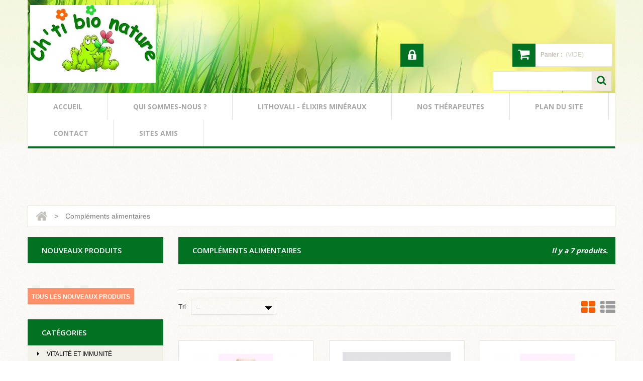

--- FILE ---
content_type: text/html; charset=utf-8
request_url: https://chtibionature.com/17-complements-alimentaires
body_size: 8286
content:
<!DOCTYPE HTML> <!--[if lt IE 7]><html class="no-js lt-ie9 lt-ie8 lt-ie7 " lang="fr"> <![endif]--> <!--[if IE 7]><html class="no-js lt-ie9 lt-ie8 ie7" lang="fr"> <![endif]--> <!--[if IE 8]><html class="no-js lt-ie9 ie8" lang="fr"> <![endif]--> <!--[if gt IE 8]><html class="no-js ie9" lang="fr"> <![endif]--><html xmlns="http://www.w3.org/1999/xhtml" xml:lang="fr"><head>   <title>Compl&eacute;ments alimentaires - Ch&#039;ti Bio Nature</title><meta http-equiv="Content-Type" content="application/xhtml+xml; charset=utf-8" /><meta http-equiv="content-language" content="fr" /><meta name="generator" content="PrestaShop" /><meta name="robots" content="index,follow" /><meta name="viewport" content="width=device-width, initial-scale=1, maximum-scale=1" /><meta name="apple-mobile-web-app-capable" content="yes" /><link rel="icon" type="image/vnd.microsoft.icon" href="/img/favicon.ico?1615993410" /><link rel="shortcut icon" type="image/x-icon" href="/img/favicon.ico?1615993410" />   <link href="https://chtibionature.com/themes/theme818/css/bootstrap.min.css" rel="stylesheet" type="text/css" media="all" /><link href="https://chtibionature.com/themes/theme818/css/font.css" rel="stylesheet" type="text/css" media="all" /><link href='//fonts.googleapis.com/css?family=Open+Sans:300,400,600,700' rel='stylesheet' type='text/css' /><link href="https://chtibionature.com/themes/theme818/cache/v_65_c4ed311fdd7e6072b4ce41eebef6ce50_all.css" rel="stylesheet" type="text/css" media="all" /><link href="https://chtibionature.com/themes/theme818/css/responsive.css" rel="stylesheet" type="text/css" media="all" />            </head> <!--[if lt IE 9]><div style='clear:both;height:59px;padding:0 15px 0 15px;position:relative;z-index:10000;text-align:center;'><a href="http://www.microsoft.com/windows/internet-explorer/default.aspx?ocid=ie6_countdown_bannercode"><img src="http://storage.ie6countdown.com/assets/100/images/banners/warning_bar_0000_us.jpg" border="0" height="42" width="820" alt="You are using an outdated browser. For a faster, safer browsing experience, upgrade for free today." /></a></div><![endif]--><body id="category" class=" hide-right-column lang_fr"> <noscript><iframe src="https://www.googletagmanager.com/ns.html?id=GTM-KF5GJPN" height="0" width="0" style="display:none;visibility:hidden"></iframe></noscript><div id="page" class="clearfix"><div class="page_wrapper_1 clearfix"> <header id="header" class="container"><div id="header_right"> <a id="header_logo" href="http://chtibionature.com/" title="Ch&#039;ti Bio Nature"> <img class="logo" src="https://chtibionature.com/img/ch-ti-bio-nature-logo-1552064305.jpg" alt="Ch&#039;ti Bio Nature" width="250" height="155"/> </a><section class="header-box blockpermanentlinks-header"><ul id="header_links" class="hidden-xs"><li><a href="https://chtibionature.com/" class="header_links_home">accueil</a></li><li id="header_link_sitemap"><a class="header_links_about" href="/content/4-a-propos" title="qui sommes-nous ?">qui sommes-nous ?</a></li><li id="header_link_sitemap"><a class="header_links_lithovali" href="/content/9-nos-elixirs-mineraux-lithovali" title="lithovali - élixirs minéraux">lithovali - élixirs minéraux</a></li><li id="header_link_sitemap"><a class="header_links_therapists" href="/content/10-nos-therapeutes" title="nos thérapeutes">nos thérapeutes</a></li><li id="header_link_sitemap"><a class="header_links_sitemap" href="https://chtibionature.com/plan-site" title="plan du site">plan du site</a></li><li id="header_link_contact"><a class="header_links_contact" href="https://chtibionature.com/nous-contacter" title="contact">contact</a></li><li id="header_link_sitemap"><a class="header_links_friends" href="/content/7-sites-amis" title="sites amis">sites amis</a></li></ul><div class="new-menu-bg"><div class="mobile-link-top header-button visible-xs"><h4 class="icon_wrapp"> <span class="title-hed"></span><i class="arrow_header_top_menu arrow_header_top icon-reorder"></i></h4><ul id="mobilelink" class="list_header"><li><a href="https://chtibionature.com/" class="header_links_home">accueil</a></li><li id="header_link_sitemap"><a class="header_links_about" href="/content/4-a-propos" title="qui sommes-nous ?">qui sommes-nous ?</a></li><li id="header_link_sitemap"><a class="header_links_prestations" href="/content/8-prestations-du-mois" title="Prestations salles Cristal Bien-Être">Prestations salles Cristal Bien-Être</a></li><li id="header_link_sitemap"><a class="header_links_lithovali" href="/content/9-nos-elixirs-mineraux-lithovali" title="lithovali - élixirs minéraux">lithovali - élixirs minéraux</a></li><li id="header_link_sitemap"><a class="header_links_sitemap" href="https://chtibionature.com/plan-site" title="plan du site">plan du site</a></li><li id="header_link_contact"><a class="header_links_contact" href="https://chtibionature.com/nous-contacter" title="contact">contact</a></li><li id="header_link_sitemap"><a class="header_links_friends" href="/content/7-sites-amis" title="sites amis">sites amis</a></li></ul></div></div> </section><section id="search_block_top" class="header-box"><form method="get" action="https://chtibionature.com/recherche" id="searchbox"><p> <label for="search_query_top">Rechercher</label> <input type="hidden" name="controller" value="search" /> <input type="hidden" name="orderby" value="position" /> <input type="hidden" name="orderway" value="desc" /> <input class="search_query" type="text" id="search_query_top" name="search_query" value="" /> <a href="javascript:document.getElementById('searchbox').submit();"><i class="icon-search"></i><span>Rechercher</span></a></p></form> </section>  <section class="blockuserinfo header-box"> <a href="https://chtibionature.com/mon-compte" title="Identifiez-vous" class="login" rel="tooltip" data-placement="bottom" data-original-title="first tooltip" ><span><i class="icon-lock"></i></span></a> </section><section id="header_user" class="blockuserinfo-cart header-box "><div id="shopping_cart"> <a class="clearfix" href="https://chtibionature.com/commande-rapide" title="Voir mon panier" rel="nofollow"> <i class="opancart icon-shopping-cart"></i> <span class="shopping_cart_title">Panier :</span> <span class="ajax_cart_quantity" style="display:none">0</span> <span class="ajax_cart_no_product" >(vide)</span> </a></div> </section>  <section id="cart_block" class="block column_box exclusive"><h4><span>Panier</span><i class="column_icon_toggle icon-plus-sign"></i></h4><div class="block_content toggle_content"><div id="cart_block_summary" class="collapsed"> <span class="ajax_cart_quantity" style="display:none;">0</span> <span class="ajax_cart_product_txt_s" style="display:none">produits</span> <span class="ajax_cart_product_txt" >produit</span> <span class="ajax_cart_total" style="display:none"> </span> <span class="ajax_cart_no_product" >(vide)</span></div><div id="cart_block_list" class="expanded"><p class="cart_no_products" id="cart_block_no_products" >Aucun produit</p><table id="vouchers" style="display:none;"></table><div class="cart-prices"><div class="cart-prices-block"> <span id="cart_block_shipping_cost" class="price ajax_cart_shipping_cost">0,00 €</span> <span>Expédition</span></div><div class="cart-prices-block"> <span id="cart_block_total" class="price ajax_block_cart_total">0,00 €</span> <span>Total</span></div></div><p class='cart_sub_messages'>Frais de port offerts à partir de 40 € !</p><p id="cart-buttons" class=""> <a href="https://chtibionature.com/commande-rapide" id="button_order_cart" class="exclusive_large btn btn-default" title="Commander" rel="nofollow">Commander</a></p></div></div> </section></div> </header></div><div class="page_wrapper_2 clearfix"><div id="columns" class="container"><div class="row"><div id="left_column" class="col-xs-12 col-sm-3 column"> <section id="new-products_block_right" class="block products_block column_box"><h4 class="title_block"><span>Nouveaux produits</span> <i class="column_icon_toggle icon-plus-sign"></i></h4><div class="block_content toggle_content"><ul class="products"></ul> <a href="https://chtibionature.com/nouveaux-produits" title="Tous les nouveaux produits" class="btn btn-default button_large">Tous les nouveaux produits</a></div> </section> <section id="categories_block_left" class="column_box block"><h4><span>Catégories</span><i class="column_icon_toggle icon-plus-sign"></i></h4><ul class="toggle_content tree dhtml"><li > <a href="https://chtibionature.com/48-vitalite-et-immunite" title="">Vitalit&eacute; et immunit&eacute;</a></li><li > <a href="https://chtibionature.com/49-peau-cheveux-ongles" title="">Peau, cheveux, ongles</a></li><li > <a href="https://chtibionature.com/51-femme" title="">Femme</a></li><li > <a href="https://chtibionature.com/52-homme" title="">Homme</a></li><li > <a href="https://chtibionature.com/53-minceur" title="">Minceur</a></li><li > <a href="https://chtibionature.com/54-pentaophyt" title="">Pentaophyt</a></li><li > <a href="https://chtibionature.com/105-phytotherapie" title="">Phytoth&eacute;rapie</a></li><li > <a href="https://chtibionature.com/55-gemmotherapie" title="">Gemmoth&eacute;rapie</a></li><li > <a href="https://chtibionature.com/56-fleurs-de-bach" title="">Fleurs de bach</a></li><li > <a href="https://chtibionature.com/57-elixirs-mineraux" title="">Elixirs min&eacute;raux</a></li><li > <a href="https://chtibionature.com/58-oligo-elements" title="">Oligo &eacute;l&eacute;ments</a></li><li > <a href="https://chtibionature.com/59-articulations" title="">Articulations</a></li><li > <a href="https://chtibionature.com/60-digestion" title="">Digestion</a></li><li > <a href="https://chtibionature.com/61-memoire" title="">M&eacute;moire</a></li><li > <a href="https://chtibionature.com/99-concentration" title="">Concentration</a></li><li > <a href="https://chtibionature.com/62-detente-sommeil" title="">D&eacute;tente, sommeil</a></li><li > <a href="https://chtibionature.com/63-enfants" title="">Enfants</a></li><li > <a href="https://chtibionature.com/64-vitamines" title="">Vitamines</a></li><li > <a href="https://chtibionature.com/65-circulation" title="">Circulation</a></li><li > <a href="https://chtibionature.com/66-yeux" title="">Yeux</a></li><li > <a href="https://chtibionature.com/83-antioxydant" title="">Antioxydant</a></li><li > <a href="https://chtibionature.com/84-elimination" title="">&Eacute;limination</a></li><li > <a href="https://chtibionature.com/85-drainant" title="">Drainant</a></li><li > <a href="https://chtibionature.com/86-reins" title="">Reins</a></li><li > <a href="https://chtibionature.com/87-foie" title="">Foie</a></li><li > <a href="https://chtibionature.com/88-allergies" title="">Allergies</a></li><li > <a href="https://chtibionature.com/89-transit" title="">Transit</a></li><li > <a href="https://chtibionature.com/90-anti-age" title="">Anti-&acirc;ge</a></li><li > <a href="https://chtibionature.com/91-systeme-osseux" title="">Syst&egrave;me osseux</a></li><li > <a href="https://chtibionature.com/92-anti-douleur" title="">Anti-douleur</a></li><li > <a href="https://chtibionature.com/93-sphere-buccale" title="">Sph&egrave;re buccale</a></li><li > <a href="https://chtibionature.com/94-flore-intime-femme" title="">Flore intime (femme)</a></li><li > <a href="https://chtibionature.com/95-cholesterol" title="">Cholest&eacute;rol</a></li><li > <a href="https://chtibionature.com/96-confort-masculin" title="">Confort masculin</a></li><li > <a href="https://chtibionature.com/97-confort-feminin" title="">Confort f&eacute;minin</a></li><li > <a href="https://chtibionature.com/98-taux-de-sucre" title="">Taux de sucre</a></li><li > <a href="https://chtibionature.com/101-systeme-respiratoire" title="">Syst&egrave;me respiratoire</a></li><li > <a href="https://chtibionature.com/102-au-miel-de-manuka" title="">Au miel de manuka</a></li><li > <a href="https://chtibionature.com/103-protection-solaire" title="">Protection solaire</a></li><li class="last"> <a href="https://chtibionature.com/104-menopause" title="">M&eacute;nopause</a></li></ul>  </section><div id="htmlcontent_left"><ul class="htmlcontent-home clearfix"></ul></div><div id="stonesdico_block_left" class="block"> <a href="https://chtibionature.com/module/stonesdico/display" title="Dictionnaire des pierres"><h4>Dictionnaire des pierres</h4> </a></div></div><div id="center_column" class="center_column col-xs-12 col-sm-9 clearfix"><div class="breadcrumb"><div class="breadcrumb_inset"> <a class="breadcrumb-home" href="http://chtibionature.com/" title="retour &agrave; Accueil"><i class="icon-home"></i></a> <span class="navigation-pipe" >&gt;</span> <span class="navigation_page">Compl&eacute;ments alimentaires</span></div></div><h1> <span> Compl&eacute;ments alimentaires<strong class="category-product-count"> Il y a 7 produits. </strong> </span></h1><div class="row_category clearfix"></div><div class="sortPagiBar shop_box_row shop_box_row clearfix">   <ul class="product_view clearfix hidden-xs"><li id="product_view_grid" class="current "><i class="icon-th-large"></i></li><li id="product_view_list" class=""><i class="icon-th-list"></i></li></ul><form id="productsSortForm" action="https://chtibionature.com/17-complements-alimentaires" class="nbrItemPage productsSortForm"> <label for="selectPrductSort">Tri</label> <select id="selectPrductSort" class="selectProductSort"><option value="position:asc" selected="selected">--</option><option value="price:asc" >Le moins cher</option><option value="price:desc" >Le plus cher</option><option value="name:asc" >De A &agrave; Z</option><option value="name:desc" >De Z &agrave; A</option><option value="quantity:desc" >Produits en stock</option><option value="reference:asc" >R&eacute;f&eacute;rence : croissante</option><option value="reference:desc" >R&eacute;f&eacute;rence : d&eacute;croissante</option> </select></form></div><ul id="product_list" class="grid row"><li class="ajax_block_product col-xs-12 col-sm-6 col-md-4 col-lg-4 num-1 alpha first_item_of_tablet_line "><div class="inner_content clearfix"> <a href="https://chtibionature.com/accueil/1552-pentaophyt-r&eacute;gulateur-coeur-intestin-gr&egrave;le.html" class="product_img_link" title="PENTAOPHYT R&Eacute;GULATEUR COEUR INTESTIN GR&Egrave;LE"> <img src="https://chtibionature.com/1581-home_default/pentaophyt-régulateur-coeur-intestin-grèle.jpg" alt="PENTAOPHYT R&Eacute;GULATEUR COEUR INTESTIN GR&Egrave;LE" /> </a><div class="center_block"><div class="product_flags clearfix"> <span class="availability title_shop">En stock </span></div><div class="clear"></div><h5> <a class="product_link" href="https://chtibionature.com/accueil/1552-pentaophyt-r&eacute;gulateur-coeur-intestin-gr&egrave;le.html" title="PENTAOPHYT R&Eacute;GULATEUR COEUR INTESTIN GR&Egrave;LE">PENTAOPHYT...</a></h5><p class="product_desc">PENTAOPHYT RÉGULATEUR COEUR INTESTIN GRÈLE</p><p class="product_desc mob">PENTAOPHYT RÉGULATEUR COEUR INTESTIN GRÈLE</p><p class="product_desc mob2">PENTAOPHYT RÉGULATEUR COEUR INTESTIN GRÈLE</p></div><div class="right_block"> <span class="price">23,85 €</span><div class="clear noneclass"></div> <a class="ajax_add_to_cart_button btn btn-default exclusive btn_add_cart" rel="ajax_id_product_1552" href="http://chtibionature.com/panier?add=1&amp;id_product=1552&amp;token=f9043d9c1f555ed5c0c14d2e55a2c87f" title="Ajouter au panier"> <span>Ajouter au panier</span> </a> <a class="btn btn-default button" href="https://chtibionature.com/accueil/1552-pentaophyt-r&eacute;gulateur-coeur-intestin-gr&egrave;le.html" title="Voir le produit">Voir le produit</a></div></div></li><li class="ajax_block_product col-xs-12 col-sm-6 col-md-4 col-lg-4 num-2 last_item_of_tablet_line "><div class="inner_content clearfix"> <a href="https://chtibionature.com/accueil/1553-pentaophyt-reinsvessie.html" class="product_img_link" title="Pentaophyt Reins/Vessie 250ml"> <img src="https://chtibionature.com/1582-home_default/pentaophyt-reinsvessie.jpg" alt="Pentaophyt Reins/Vessie 250ml" /> </a><div class="center_block"><div class="product_flags clearfix"> <span class="availability title_shop">En stock </span></div><div class="clear"></div><h5> <a class="product_link" href="https://chtibionature.com/accueil/1553-pentaophyt-reinsvessie.html" title="Pentaophyt Reins/Vessie 250ml">Pentaophyt...</a></h5><p class="product_desc">Pentaophyt Reins/Vessie Eau, Extrait de Chiendent*, Bruyère*, Cassis*, Fenouil*, Mélisse*,Glycérine végétale, Miel*, Alcool* 14,5% vol *Ingrédients issus de l’agriculture biologique</p><p class="product_desc mob">Pentaophyt Reins/Vessie Eau, Extrait de Chiendent*, Bruyère*, Cassis*, Fenouil*,...</p><p class="product_desc mob2">Pentaophyt Reins/Vessie Eau, Extrait de Chiendent*, Bruyère*, Cassis*, Fenouil*, Mélisse*,Glycérine végétale, Miel*, Alcool* 14,5% vol *Ingrédients issus de l’agriculture...</p></div><div class="right_block"> <span class="price">23,85 €</span><div class="clear noneclass"></div> <a class="ajax_add_to_cart_button btn btn-default exclusive btn_add_cart" rel="ajax_id_product_1553" href="http://chtibionature.com/panier?add=1&amp;id_product=1553&amp;token=f9043d9c1f555ed5c0c14d2e55a2c87f" title="Ajouter au panier"> <span>Ajouter au panier</span> </a> <a class="btn btn-default button" href="https://chtibionature.com/accueil/1553-pentaophyt-reinsvessie.html" title="Voir le produit">Voir le produit</a></div></div></li><li class="ajax_block_product col-xs-12 col-sm-6 col-md-4 col-lg-4 num-3 omega first_item_of_tablet_line "><div class="inner_content clearfix"> <a href="https://chtibionature.com/accueil/1554-pentaophyt-r&eacute;gulateur-foie-v&eacute;sicule-biliaire.html" class="product_img_link" title="PENTAOPHYT R&Eacute;GULATEUR FOIE V&Eacute;SICULE BILIAIRE"> <img src="https://chtibionature.com/1583-home_default/pentaophyt-régulateur-foie-vésicule-biliaire.jpg" alt="PENTAOPHYT R&Eacute;GULATEUR FOIE V&Eacute;SICULE BILIAIRE" /> </a><div class="center_block"><div class="product_flags clearfix"> <span class="availability title_shop">En stock </span></div><div class="clear"></div><h5> <a class="product_link" href="https://chtibionature.com/accueil/1554-pentaophyt-r&eacute;gulateur-foie-v&eacute;sicule-biliaire.html" title="PENTAOPHYT R&Eacute;GULATEUR FOIE V&Eacute;SICULE BILIAIRE">PENTAOPHYT...</a></h5><p class="product_desc">PENTAOPHYT RÉGULATEUR FOIE VÉSICULE BILIAIRE saison d'activité du 4 février au 6 mai.</p><p class="product_desc mob">PENTAOPHYT RÉGULATEUR FOIE VÉSICULE BILIAIRE saison d'activité du 4 février au 6 mai.</p><p class="product_desc mob2">PENTAOPHYT RÉGULATEUR FOIE VÉSICULE BILIAIRE saison d'activité du 4 février au 6 mai.</p></div><div class="right_block"> <span class="price">23,85 €</span><div class="clear noneclass"></div> <a class="ajax_add_to_cart_button btn btn-default exclusive btn_add_cart" rel="ajax_id_product_1554" href="http://chtibionature.com/panier?add=1&amp;id_product=1554&amp;token=f9043d9c1f555ed5c0c14d2e55a2c87f" title="Ajouter au panier"> <span>Ajouter au panier</span> </a> <a class="btn btn-default button" href="https://chtibionature.com/accueil/1554-pentaophyt-r&eacute;gulateur-foie-v&eacute;sicule-biliaire.html" title="Voir le produit">Voir le produit</a></div></div></li><li class="ajax_block_product col-xs-12 col-sm-6 col-md-4 col-lg-4 num-4 alpha last_item_of_tablet_line "><div class="inner_content clearfix"> <a href="https://chtibionature.com/accueil/1555-pentaophyt-r&eacute;gulateur-ma&icirc;tre-du-coeur.html" class="product_img_link" title="PENTAOPHYT R&Eacute;GULATEUR MA&Icirc;TRE DU COEUR"> <img src="https://chtibionature.com/1584-home_default/pentaophyt-régulateur-maître-du-coeur.jpg" alt="PENTAOPHYT R&Eacute;GULATEUR MA&Icirc;TRE DU COEUR" /> </a><div class="center_block"><div class="product_flags clearfix"> <span class="availability title_shop">En stock </span></div><div class="clear"></div><h5> <a class="product_link" href="https://chtibionature.com/accueil/1555-pentaophyt-r&eacute;gulateur-ma&icirc;tre-du-coeur.html" title="PENTAOPHYT R&Eacute;GULATEUR MA&Icirc;TRE DU COEUR">PENTAOPHYT...</a></h5><p class="product_desc">PENTAOPHYT RÉGULATEUR MAÎTRE DU COEUR Saison d'activité : Toute l'année&nbsp;</p><p class="product_desc mob">PENTAOPHYT RÉGULATEUR MAÎTRE DU COEUR Saison d'activité : Toute l'année&nbsp;</p><p class="product_desc mob2">PENTAOPHYT RÉGULATEUR MAÎTRE DU COEUR Saison d'activité : Toute l'année&nbsp;</p></div><div class="right_block"> <span class="price">23,85 €</span><div class="clear noneclass"></div> <a class="ajax_add_to_cart_button btn btn-default exclusive btn_add_cart" rel="ajax_id_product_1555" href="http://chtibionature.com/panier?add=1&amp;id_product=1555&amp;token=f9043d9c1f555ed5c0c14d2e55a2c87f" title="Ajouter au panier"> <span>Ajouter au panier</span> </a> <a class="btn btn-default button" href="https://chtibionature.com/accueil/1555-pentaophyt-r&eacute;gulateur-ma&icirc;tre-du-coeur.html" title="Voir le produit">Voir le produit</a></div></div></li><li class="ajax_block_product col-xs-12 col-sm-6 col-md-4 col-lg-4 num-5 first_item_of_tablet_line "><div class="inner_content clearfix"> <a href="https://chtibionature.com/complements-alimentaires/1556-pentaophyt-r&eacute;gulateur-poumons-gros-intestin.html" class="product_img_link" title="PENTAOPHYT R&Eacute;GULATEUR POUMONS GROS INTESTIN"> <img src="https://chtibionature.com/1585-home_default/pentaophyt-régulateur-poumons-gros-intestin.jpg" alt="PENTAOPHYT R&Eacute;GULATEUR POUMONS GROS INTESTIN" /> </a><div class="center_block"><div class="product_flags clearfix"> <span class="availability title_shop">En stock </span></div><div class="clear"></div><h5> <a class="product_link" href="https://chtibionature.com/complements-alimentaires/1556-pentaophyt-r&eacute;gulateur-poumons-gros-intestin.html" title="PENTAOPHYT R&Eacute;GULATEUR POUMONS GROS INTESTIN">PENTAOPHYT...</a></h5><p class="product_desc">PENTAOPHYT RÉGULATEUR POUMONS GROS INTESTIN Saison d'activité du 6 août au 6 novembre.&nbsp;</p><p class="product_desc mob">PENTAOPHYT RÉGULATEUR POUMONS GROS INTESTIN Saison d'activité du 6 août au 6 novembre.&nbsp;</p><p class="product_desc mob2">PENTAOPHYT RÉGULATEUR POUMONS GROS INTESTIN Saison d'activité du 6 août au 6 novembre.&nbsp;</p></div><div class="right_block"> <span class="price">23,85 €</span><div class="clear noneclass"></div> <a class="ajax_add_to_cart_button btn btn-default exclusive btn_add_cart" rel="ajax_id_product_1556" href="http://chtibionature.com/panier?add=1&amp;id_product=1556&amp;token=f9043d9c1f555ed5c0c14d2e55a2c87f" title="Ajouter au panier"> <span>Ajouter au panier</span> </a> <a class="btn btn-default button" href="https://chtibionature.com/complements-alimentaires/1556-pentaophyt-r&eacute;gulateur-poumons-gros-intestin.html" title="Voir le produit">Voir le produit</a></div></div></li><li class="ajax_block_product col-xs-12 col-sm-6 col-md-4 col-lg-4 num-6 omega last_item_of_tablet_line "><div class="inner_content clearfix"> <a href="https://chtibionature.com/accueil/1557-pentaophyt-r&eacute;gulateur-rate-pancreas-estomac.html" class="product_img_link" title="PENTAOPHYT R&Eacute;GULATEUR RATE PANCREAS ESTOMAC"> <img src="https://chtibionature.com/1586-home_default/pentaophyt-régulateur-rate-pancreas-estomac.jpg" alt="PENTAOPHYT R&Eacute;GULATEUR RATE PANCREAS ESTOMAC" /> </a><div class="center_block"><div class="product_flags clearfix"> <span class="availability title_shop">En stock </span></div><div class="clear"></div><h5> <a class="product_link" href="https://chtibionature.com/accueil/1557-pentaophyt-r&eacute;gulateur-rate-pancreas-estomac.html" title="PENTAOPHYT R&Eacute;GULATEUR RATE PANCREAS ESTOMAC">PENTAOPHYT...</a></h5><p class="product_desc">PENTAOPHYT RÉGULATEUR RATE PANCREAS ESTOMAC &nbsp;saison d'activité : toute l'année.</p><p class="product_desc mob">PENTAOPHYT RÉGULATEUR RATE PANCREAS ESTOMAC &nbsp;saison d'activité : toute l'année.</p><p class="product_desc mob2">PENTAOPHYT RÉGULATEUR RATE PANCREAS ESTOMAC &nbsp;saison d'activité : toute l'année.</p></div><div class="right_block"> <span class="price">23,85 €</span><div class="clear noneclass"></div> <a class="ajax_add_to_cart_button btn btn-default exclusive btn_add_cart" rel="ajax_id_product_1557" href="http://chtibionature.com/panier?add=1&amp;id_product=1557&amp;token=f9043d9c1f555ed5c0c14d2e55a2c87f" title="Ajouter au panier"> <span>Ajouter au panier</span> </a> <a class="btn btn-default button" href="https://chtibionature.com/accueil/1557-pentaophyt-r&eacute;gulateur-rate-pancreas-estomac.html" title="Voir le produit">Voir le produit</a></div></div></li><li class="ajax_block_product col-xs-12 col-sm-6 col-md-4 col-lg-4 num-7 alpha last_line first_item_of_tablet_line last_tablet_line"><div class="inner_content clearfix"> <a href="https://chtibionature.com/accueil/1558-pentaophyt-r&eacute;gulateur-triple-r&eacute;chauffeur.html" class="product_img_link" title="PENTAOPHYT R&Eacute;GULATEUR TRIPLE R&Eacute;CHAUFFEUR"> <img src="https://chtibionature.com/1587-home_default/pentaophyt-régulateur-triple-réchauffeur.jpg" alt="PENTAOPHYT R&Eacute;GULATEUR TRIPLE R&Eacute;CHAUFFEUR" /> </a><div class="center_block"><div class="product_flags clearfix"> <span class="availability title_shop">En stock </span></div><div class="clear"></div><h5> <a class="product_link" href="https://chtibionature.com/accueil/1558-pentaophyt-r&eacute;gulateur-triple-r&eacute;chauffeur.html" title="PENTAOPHYT R&Eacute;GULATEUR TRIPLE R&Eacute;CHAUFFEUR">PENTAOPHYT...</a></h5><p class="product_desc">PENTAOPHYT RÉGULATEUR TRIPLE RÉCHAUFFEUR saison d'activité toute l'année</p><p class="product_desc mob">PENTAOPHYT RÉGULATEUR TRIPLE RÉCHAUFFEUR saison d'activité toute l'année</p><p class="product_desc mob2">PENTAOPHYT RÉGULATEUR TRIPLE RÉCHAUFFEUR saison d'activité toute l'année</p></div><div class="right_block"> <span class="price">23,85 €</span><div class="clear noneclass"></div> <a class="ajax_add_to_cart_button btn btn-default exclusive btn_add_cart" rel="ajax_id_product_1558" href="http://chtibionature.com/panier?add=1&amp;id_product=1558&amp;token=f9043d9c1f555ed5c0c14d2e55a2c87f" title="Ajouter au panier"> <span>Ajouter au panier</span> </a> <a class="btn btn-default button" href="https://chtibionature.com/accueil/1558-pentaophyt-r&eacute;gulateur-triple-r&eacute;chauffeur.html" title="Voir le produit">Voir le produit</a></div></div></li>  </ul><div class="bottom_pagination shop_box_row clearfix"><div id="pagination_bottom" class="pagination"></div></div></div></div></div></div><div class="page_wrapper_3 clearfix"> <footer id="footer" class="container"><div class="row modules"> <section class="block blockcms_footer col-sm-3"><h4 class="toggle">Information<i class="icon-plus-sign"></i></h4><ul class="list-footer toggle_content clearfix"><li class="first_item"><a href="https://chtibionature.com/promotions" title="Promotions">Promotions</a></li><li class="item"><a href="https://chtibionature.com/nouveaux-produits" title="Nouveaux produits">Nouveaux produits</a></li><li class="item"><a href="https://chtibionature.com/meilleures-ventes" title="Meilleures ventes">Meilleures ventes</a></li><li class="item"><a href="https://chtibionature.com/magasins" title="Nos magasins">Nos magasins</a></li><li class="item"><a href="https://chtibionature.com/nous-contacter" title="Contactez-nous">Contactez-nous</a></li><li class="item"><a href="https://chtibionature.com/content/3-conditions-utilisation" title="Conditions d&#039;utilisation">Conditions d&#039;utilisation</a></li><li class="item"><a href="https://chtibionature.com/content/4-a-propos" title="A propos">A propos</a></li><li><a href="https://chtibionature.com/plan-site" title="plan du site">Plan du site</a></li></ul> </section> <section class="bottom_footer">&copy; 2025 Propulsé par <a target="_blank" href="http://www.prestashop.com">PrestaShop</a>&trade;</section><section class="block blockmyaccountfooter col-sm-3"><h4>Mon compte<i class="icon-plus-sign"></i></h4><ul class="list-footer toggle_content clearfix"><li><a href="https://chtibionature.com/historique-commandes" title="Mes commandes" rel="nofollow">Mes commandes</a></li><li><a href="https://chtibionature.com/avoirs" title="Mes avoirs" rel="nofollow">Mes avoirs</a></li><li><a href="https://chtibionature.com/adresses" title="Mes adresses" rel="nofollow">Mes adresses</a></li><li><a href="https://chtibionature.com/identite" title="Gérer mes informations personnelles" rel="nofollow">Mes informations personnelles</a></li><li><a href="https://chtibionature.com/reduction" title="Mes bons de réduction" rel="nofollow">Mes bons de réduction</a></li></ul> </section><section class="block blocksocial col-sm-3"><h4>Nous suivre<i class="icon-plus-sign"></i></h4><ul class="toggle_content"><li class="facebook"><a href="http://www.facebook.com/ChtiBioNature/">Facebook</a></li></ul> </section><section class="block blockcontactinfos col-sm-3"><h4>Contactez-nous<i class="icon-plus-sign"></i></h4><ul class="toggle_content"><li class="company_name"><strong>Ch&#039;ti Bio Nature</strong></li><li class="company_address">30 rue Faidherbe 59850 NIEPPE FRANCE</li><li class="company_phone">Tél : 03 20 30 13 73</li><li class="company_email">e-Mail : <a href="&#109;&#97;&#105;&#108;&#116;&#111;&#58;%63%68%72%69%73%74%69%6e%65.%64%65%6c%70%6f%6d%64%6f%72@%67%6d%61%69%6c.%63%6f%6d" >&#x63;&#x68;&#x72;&#x69;&#x73;&#x74;&#x69;&#x6e;&#x65;&#x2e;&#x64;&#x65;&#x6c;&#x70;&#x6f;&#x6d;&#x64;&#x6f;&#x72;&#x40;&#x67;&#x6d;&#x61;&#x69;&#x6c;&#x2e;&#x63;&#x6f;&#x6d;</a></li></ul> </section><p class="center clearfix"><a href="https://chtibionature.com/?mobile_theme_ok">Consulter la version mobile du site</a></p></div> </footer></div></div>
<script type="text/javascript">/* <![CDATA[ */;var blocksearch_type='top';var search_url='https://chtibionature.com/recherche';/* ]]> */</script> <script type="text/javascript" src="https://chtibionature.com/themes/theme818/cache/v_58_0c91f78aa9059547846984999964e459.js"></script> <script type="text/javascript" src="https://chtibionature.com/themes/theme818/js//source/bootstrap.min.js"></script> <script type="text/javascript" src="https://chtibionature.com/themes/theme818/js//source/mainscript.js"></script> <script type="text/javascript" src="https://chtibionature.com/themes/theme818/js//source/jquery.core-ui-select.js"></script> <script type="text/javascript" src="https://chtibionature.com/themes/theme818/js//source/jquery.scrollpane.js"></script> <script type="text/javascript" src="https://chtibionature.com/themes/theme818/js//source/jquery.uniform.js"></script> <script type="text/javascript" src="https://chtibionature.com/themes/theme818/js//source/plugins.js"></script> <script type="text/javascript" src="https://chtibionature.com/themes/theme818/js//source/footable.js"></script> <script type="text/javascript" src="https://chtibionature.com/themes/theme818/js//source/jquery.mousewheel.js"></script> <script type="text/javascript" src="https://chtibionature.com/themes/theme818/js//source/jquery.carouFredSel-6.2.1.js"></script> <script type="text/javascript" src="https://chtibionature.com/themes/theme818/js//source/jquery.touchSwipe.min.js"></script> <script type="text/javascript">/* <![CDATA[ */;(function(w,d,s,l,i){w[l]=w[l]||[];w[l].push({'gtm.start':new Date().getTime(),event:'gtm.js'});var f=d.getElementsByTagName(s)[0],j=d.createElement(s),dl=l!='dataLayer'?'&l='+l:'';j.async=true;j.src='https://www.googletagmanager.com/gtm.js?id='+i+dl;f.parentNode.insertBefore(j,f);})(window,document,'script','dataLayer','GTM-KF5GJPN');;if(navigator.userAgent.match(/Android/i)){var viewport=document.querySelector("meta[name=viewport]");viewport.setAttribute('content','initial-scale=1.0,maximum-scale=1.0,user-scalable=0,width=device-width,height=device-height');}
if(navigator.userAgent.match(/Android/i)){window.scrollTo(0,1);};;var baseDir='https://chtibionature.com/';var baseUri='https://chtibionature.com/';var static_token='f9043d9c1f555ed5c0c14d2e55a2c87f';var token='a3eb5d289f2e288e7f3b944528c0c322';var priceDisplayPrecision=2;var priceDisplayMethod=0;var roundMode=2;;function updateFormDatas(){var nb=$('#quantity_wanted').val();var id=$('#idCombination').val();$('.paypal_payment_form input[name=quantity]').val(nb);$('.paypal_payment_form input[name=id_p_attr]').val(id);}$(document).ready(function(){var baseDirPP=baseDir.replace('http:','https:');if($('#in_context_checkout_enabled').val()!=1){$(document).on('click','#payment_paypal_express_checkout',function(){$('#paypal_payment_form_cart').submit();return false;});}var jquery_version=$.fn.jquery.split('.');if(jquery_version[0]>=1&&jquery_version[1]>=7){$('body').on('submit',".paypal_payment_form",function(){updateFormDatas();});}else{$('.paypal_payment_form').live('submit',function(){updateFormDatas();});}function displayExpressCheckoutShortcut(){var id_product=$('input[name="id_product"]').val();var id_product_attribute=$('input[name="id_product_attribute"]').val();$.ajax({type:"GET",url:baseDirPP+'/modules/paypal/express_checkout/ajax.php',data:{get_qty:"1",id_product:id_product,id_product_attribute:id_product_attribute},cache:false,success:function(result){if(result=='1'){$('#container_express_checkout').slideDown();}else{$('#container_express_checkout').slideUp();}return true;}});}$('select[name^="group_"]').change(function(){setTimeout(function(){displayExpressCheckoutShortcut()},500);});$('.color_pick').click(function(){setTimeout(function(){displayExpressCheckoutShortcut()},500);});if($('body#product').length>0){setTimeout(function(){displayExpressCheckoutShortcut()},500);}var modulePath='modules/paypal';var subFolder='/integral_evolution';var fullPath=baseDirPP+modulePath+subFolder;var confirmTimer=false;if($('form[target="hss_iframe"]').length==0){if($('select[name^="group_"]').length>0)displayExpressCheckoutShortcut();return false;}else{checkOrder();}function checkOrder(){if(confirmTimer==false)confirmTimer=setInterval(getOrdersCount,1000);}});;$('document').ready(function(){$("#search_query_top").autocomplete('https://chtibionature.com/recherche',{minChars:3,max:10,width:300,selectFirst:false,scroll:false,dataType:"json",formatItem:function(data,i,max,value,term){return value;},parse:function(data){var mytab=new Array();for(var i=0;i<data.length;i++)
mytab[mytab.length]={data:data[i],value:data[i].cname+' > '+data[i].pname};return mytab;},extraParams:{ajaxSearch:1,id_lang:1}}).result(function(event,data,formatted){$('#search_query_top').val(data.pname);document.location.href=data.product_link;})});;var CUSTOMIZE_TEXTFIELD=1;var img_dir='https://chtibionature.com/themes/theme818/img/';;var customizationIdMessage='Personnalisation';var removingLinkText='supprimer cet article du panier';var freeShippingTranslation='Livraison offerte !';var addedSuccessfully='Produit ajouté au panier !';var freeProductTranslation='Offert !';var delete_txt='Supprimer';var ajaxcart_allowed=1;var generated_date=1768774698;;$('div#categories_block_left ul.dhtml').hide();;$(document).ready(function(){if($('#layered_form').length==0)
{$('.selectProductSort').change(function(){var requestSortProducts='https://chtibionature.com/17-complements-alimentaires';var splitData=$(this).val().split(':');document.location.href=requestSortProducts+((requestSortProducts.indexOf('?')<0)?'?':'&')+'orderby='+splitData[0]+'&orderway='+splitData[1];});}});;$(document).ready(function(){$('#productsSortForm .selectProductSort, .nb_item').uniform();});;(function($){$(function(){function createCookie(name,value,days){if(days){var date=new Date();date.setTime(date.getTime()+(days*24*60*60*1000));var expires="; expires="+date.toGMTString();}
else var expires="";document.cookie=name+"="+value+expires+"; path=/";}
function readCookie(name){var nameEQ=name+"=";var ca=document.cookie.split(';');for(var i=0;i<ca.length;i++){var c=ca[i];while(c.charAt(0)==' ')c=c.substring(1,c.length);if(c.indexOf(nameEQ)==0)return c.substring(nameEQ.length,c.length);}
return null;}
function eraseCookie(name){createCookie(name,"",-1);}
$('ul.product_view').each(function(i){var cookie=readCookie('tabCookie'+i);if(cookie)$(this).find('li').eq(cookie).addClass('current').siblings().removeClass('current').parents('#center_column').find('#product_list').addClass('list').removeClass('grid').eq(cookie).addClass('grid').removeClass('list');})
$('ul.product_view').delegate('li:not(.current)','click',function(i){$(this).addClass('current').siblings().removeClass('current').parents('#center_column').find('#product_list').removeClass('grid').addClass('list').eq($(this).index()).addClass('grid').removeClass('list')
var cookie=readCookie('tabCookie'+i);if(cookie)$(this).find('#product_list').eq(cookie).removeClass('grid').addClass('list').siblings().removeClass('list')
var ulIndex=$('ul.product_view').index($(this).parents('ul.product_view'));eraseCookie('tabCookie'+ulIndex);createCookie('tabCookie'+ulIndex,$(this).index(),365);})})})(jQuery);/* ]]> */</script></body></html>

--- FILE ---
content_type: text/plain
request_url: https://www.google-analytics.com/j/collect?v=1&_v=j102&a=1494250129&t=pageview&_s=1&dl=https%3A%2F%2Fchtibionature.com%2F17-complements-alimentaires&ul=en-us%40posix&dt=Compl%C3%A9ments%20alimentaires%20-%20Ch%27ti%20Bio%20Nature&sr=1280x720&vp=1280x720&_u=YEBAAEABAAAAACAAI~&jid=1819422685&gjid=1968146815&cid=1134167731.1768774701&tid=UA-173038372-1&_gid=1383831866.1768774701&_r=1&_slc=1&gtm=45He61e1n81KF5GJPNv831961692za200zd831961692&gcd=13l3l3l3l1l1&dma=0&tag_exp=103116026~103200004~104527906~104528500~104684208~104684211~105391252~115938466~115938468~116185179~116185180~116682877~117041588&z=2107500400
body_size: -451
content:
2,cG-MR4RTXTGL6